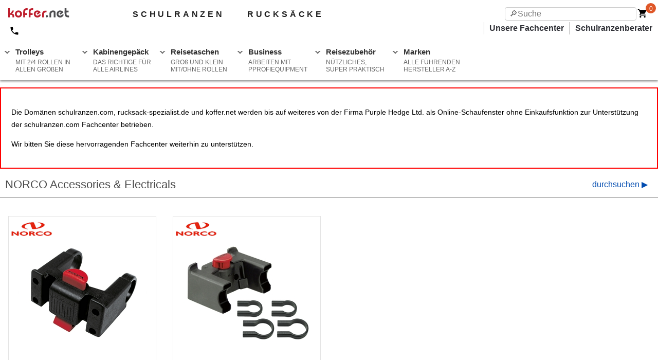

--- FILE ---
content_type: text/html; charset=utf-8
request_url: https://www.koffer.net/norco/accessories-und-electricals
body_size: 13071
content:

<!doctype html>
<html ⚡ lang="de">

<head>
	<meta charset="UTF-8">
	<meta name="viewport" content="width=device-width,minimum-scale=1,initial-scale=1">
	<meta name="description" content="Reisegepäck von NORCO." />
	<meta name="google-site-verification" content="a9b4SaDEpAAkKgiAFawDQOUCHJLmD2cYmEm8KM8b_Ps" />
	<meta name="theme-color" content="#df6127" />
	<link rel="preconnect dns-prefetch" href="https://cdn.ampproject.org">
	<link rel="preconnect dns-prefetch" href="https://betzstatic.com" crossorigin>
	<link rel="preconnect dns-prefetch" href="https://www.google-analytics.com">
	<link rel="preconnect dns-prefetch" href="https://www.google.com">
	<link rel="preconnect dns-prefetch" href="https://stats.g.doubleclick.net">
	<link rel="preconnect dns-prefetch" href="https://www.google.de">
	<link rel="preload" as="script" href="https://cdn.ampproject.org/v0.js">
	<link rel="preload" as="image" href="https://betzstatic.com/images/logos/koffer.svg">
	

	<script async src="https://cdn.ampproject.org/v0.js"></script>
	<script async custom-element="amp-form" src="https://cdn.ampproject.org/v0/amp-form-0.1.js"></script>
	<script async custom-element="amp-analytics" src="https://cdn.ampproject.org/v0/amp-analytics-0.1.js"></script>
	<script async custom-element="amp-install-serviceworker" src="https://cdn.ampproject.org/v0/amp-install-serviceworker-0.1.js"></script>
	<script async custom-element="amp-social-share" src="https://cdn.ampproject.org/v0/amp-social-share-0.1.js"></script>
	<script async custom-element="amp-accordion" src="https://cdn.ampproject.org/v0/amp-accordion-0.1.js"></script>
	<script async custom-element="amp-fx-collection" src="https://cdn.ampproject.org/v0/amp-fx-collection-0.1.js"></script>
	<script async custom-element="amp-lightbox" src="https://cdn.ampproject.org/v0/amp-lightbox-0.1.js"></script>
	<script async custom-element="amp-bind" src="https://cdn.ampproject.org/v0/amp-bind-0.1.js"></script>

	<link rel="shortcut icon" sizes="32x32" href="/images/shop-icon-32.png">
	<link rel="manifest" href="/manifest.json">
	<link rel="apple-touch-icon" href="images/ios-icon.png">
	<link rel="canonical" href="https://www.koffer.net/norco/accessories-und-electricals" />

	<title>NORCO Accessories &amp; Electricals | www.koffer.net</title>

	<style amp-boilerplate>body{-webkit-animation:-amp-start 8s steps(1,end) 0s 1 normal both;-moz-animation:-amp-start 8s steps(1,end) 0s 1 normal both;-ms-animation:-amp-start 8s steps(1,end) 0s 1 normal both;animation:-amp-start 8s steps(1,end) 0s 1 normal both}@-webkit-keyframes -amp-start{from{visibility:hidden}to{visibility:visible}}@-moz-keyframes -amp-start{from{visibility:hidden}to{visibility:visible}}@-ms-keyframes -amp-start{from{visibility:hidden}to{visibility:visible}}@-o-keyframes -amp-start{from{visibility:hidden}to{visibility:visible}}@keyframes -amp-start{from{visibility:hidden}to{visibility:visible}}</style><noscript><style amp-boilerplate>body{-webkit-animation:none;-moz-animation:none;-ms-animation:none;animation:none}</style></noscript>
	<style amp-custom>
		html{font-family:sans-serif;line-height:1.15;-ms-text-size-adjust:100%;-webkit-text-size-adjust:100%}body{margin:0}article,aside,footer,header,nav,section{display:block}h1{font-size:2em;margin:.67em 0}figcaption,figure,main{display:block}figure{margin:1em 40px}hr{box-sizing:content-box;height:0;overflow:visible}pre{font-family:monospace,monospace;font-size:1em}a{background-color:transparent;-webkit-text-decoration-skip:objects}a:active,a:hover{outline-width:0}abbr[title]{border-bottom:0;text-decoration:underline;text-decoration:underline dotted}b,strong{font-weight:inherit}b,strong{font-weight:bolder}code,kbd,samp{font-family:monospace,monospace;font-size:1em}dfn{font-style:italic}mark{background-color:#ff0;color:#000}small{font-size:80%}sub,sup{font-size:75%;line-height:0;position:relative;vertical-align:baseline}sub{bottom:-0.25em}sup{top:-0.5em}audio,video{display:inline-block}audio:not([controls]){display:none;height:0}img{border-style:none}svg:not(:root){overflow:hidden}button,input,optgroup,select,textarea{font-family:sans-serif;font-size:100%;line-height:1.15;margin:0}button,input{overflow:visible}button,select{text-transform:none}button,html [type="button"],[type="reset"],[type="submit"]{-webkit-appearance:button}button::-moz-focus-inner,[type="button"]::-moz-focus-inner,[type="reset"]::-moz-focus-inner,[type="submit"]::-moz-focus-inner{border-style:none;padding:0}button:-moz-focusring,[type="button"]:-moz-focusring,[type="reset"]:-moz-focusring,[type="submit"]:-moz-focusring{outline:1px dotted ButtonText}fieldset{border:1px solid #c0c0c0;margin:0 2px;padding:.35em .625em .75em}legend{box-sizing:border-box;color:inherit;display:table;max-width:100%;padding:0;white-space:normal}progress{display:inline-block;vertical-align:baseline}textarea{overflow:auto}[type="checkbox"],[type="radio"]{box-sizing:border-box;padding:0}[type="number"]::-webkit-inner-spin-button,[type="number"]::-webkit-outer-spin-button{height:auto}[type="search"]{-webkit-appearance:textfield;outline-offset:-2px}[type="search"]::-webkit-search-cancel-button,[type="search"]::-webkit-search-decoration{-webkit-appearance:none}::-webkit-file-upload-button{-webkit-appearance:button;font:inherit}details,menu{display:block}summary{display:list-item}canvas{display:inline-block}template{display:none}[hidden]{display:none}.h1{font-size:3rem}.h2{font-size:2rem}.h3{font-size:1.5rem}.h4{font-size:1.125rem}.h5{font-size:.875rem}.h6{font-size:.75rem}.font-family-inherit{font-family:inherit}.font-size-inherit{font-size:inherit}.text-decoration-none{text-decoration:none}.bold{font-weight:bold;font-weight:bold}.regular{font-weight:normal}.italic{font-style:italic}.caps{text-transform:uppercase;letter-spacing:.2em}.left-align{text-align:left}.center{text-align:center}.right-align{text-align:right}.justify{text-align:justify}.nowrap{white-space:nowrap}.break-word{word-wrap:break-word}.line-height-1{line-height:1rem}.line-height-2{line-height:1.125rem}.line-height-3{line-height:1.5rem}.line-height-4{line-height:2rem}.pcy{-webkit-user-select:none;-khtml-user-select:none;-moz-user-select:none;user-select:none}.list-style-none{list-style:none}.underline{text-decoration:underline}.truncate{max-width:100%;overflow:hidden;text-overflow:ellipsis;white-space:nowrap}.list-reset{list-style:none;padding-left:0}.inline{display:inline}.block{display:block}.inline-block{display:inline-block}.table{display:table}.table-cell{display:table-cell}.overflow-hidden{overflow:hidden}.overflow-scroll{overflow:scroll}.overflow-auto{overflow:auto}.clearfix:before,.clearfix:after{content:" ";display:table}.clearfix:after{clear:both}.left{float:left}.right{float:right}.fit{max-width:100%}.max-width-1{max-width:24rem}.max-width-2{max-width:32rem}.max-width-3{max-width:48rem}.max-width-4{max-width:64rem}.border-box{box-sizing:border-box}.align-baseline{vertical-align:baseline}.align-top{vertical-align:top}.align-middle{vertical-align:middle}.align-bottom{vertical-align:bottom}.m0{margin:0}.mt0{margin-top:0}.mr0{margin-right:0}.mb0{margin-bottom:0}.ml0{margin-left:0}.mx0{margin-left:0;margin-right:0}.my0{margin-top:0;margin-bottom:0}.m05{margin:.5rem}.mt05{margin-top:.5rem}.mr05{margin-right:.5}.mb05{margin-bottom:.5rem}.ml05{margin-left:.5rem}.mx05{margin-left:.5rem;margin-right:.5rem}.my05{margin-top:.5rem;margin-bottom:.5rem}.m1{margin:1rem}.mt1{margin-top:1rem}.mr1{margin-right:1rem}.mb1{margin-bottom:1rem}.ml1{margin-left:1rem}.mx1{margin-left:1rem;margin-right:1rem}.my1{margin-top:1rem;margin-bottom:1rem}.m2{margin:1.5rem}.mt2{margin-top:1.5rem}.mr2{margin-right:1.5rem}.mb2{margin-bottom:1.5rem}.ml2{margin-left:1.5rem}.mx2{margin-left:1.5rem;margin-right:1.5rem}.my2{margin-top:1.5rem;margin-bottom:1.5rem}.m3{margin:2rem}.mt3{margin-top:2rem}.mr3{margin-right:2rem}.mb3{margin-bottom:2rem}.ml3{margin-left:2rem}.mx3{margin-left:2rem;margin-right:2rem}.my3{margin-top:2rem;margin-bottom:2rem}.m4{margin:2.5rem}.mt4{margin-top:2.5rem}.mr4{margin-right:2.5rem}.mb4{margin-bottom:2.5rem}.ml4{margin-left:2.5rem}.mx4{margin-left:2.5rem;margin-right:2.5rem}.my4{margin-top:2.5rem;margin-bottom:2.5rem}.mxn1{margin-left:-1rem;margin-right:-1rem}.mxn2{margin-left:-1.5rem;margin-right:-1.5rem}.mxn3{margin-left:-2rem;margin-right:-2rem}.mxn4{margin-left:-2.5rem;margin-right:-2.5rem}.m-auto{margin:auto}.mt-auto{margin-top:auto}.mr-auto{margin-right:auto}.mb-auto{margin-bottom:auto}.ml-auto{margin-left:auto}.mx-auto{margin-left:auto;margin-right:auto}.my-auto{margin-top:auto;margin-bottom:auto}.p0{padding:0}.pt0{padding-top:0}.pr0{padding-right:0}.pb0{padding-bottom:0}.pl0{padding-left:0}.px0{padding-left:0;padding-right:0}.py0{padding-top:0;padding-bottom:0}.p05{padding:.5rem}.pt05{padding-top:.5rem}.pr05{padding-right:.5rem}.pb05{padding-bottom:.5rem}.pl05{padding-left:.5rem}.py05{padding-top:.5rem;padding-bottom:.5rem}.px05{padding-left:.5rem;padding-right:.5rem}.p1{padding:1rem}.pt1{padding-top:1rem}.pr1{padding-right:1rem}.pb1{padding-bottom:1rem}.pl1{padding-left:1rem}.py1{padding-top:1rem;padding-bottom:1rem}.px1{padding-left:1rem;padding-right:1rem}.p2{padding:1.5rem}.pt2{padding-top:1.5rem}.pr2{padding-right:1.5rem}.pb2{padding-bottom:1.5rem}.pl2{padding-left:1.5rem}.py2{padding-top:1.5rem;padding-bottom:1.5rem}.px2{padding-left:1.5rem;padding-right:1.5rem}.p3{padding:2rem}.pt3{padding-top:2rem}.pr3{padding-right:2rem}.pb3{padding-bottom:2rem}.pl3{padding-left:2rem}.py3{padding-top:2rem;padding-bottom:2rem}.px3{padding-left:2rem;padding-right:2rem}.p4{padding:2.5rem}.pt4{padding-top:2.5rem}.pr4{padding-right:2.5rem}.pb4{padding-bottom:2.5rem}.pl4{padding-left:2.5rem}.py4{padding-top:2.5rem;padding-bottom:2.5rem}.px4{padding-left:2.5rem;padding-right:2.5rem}.columns li{text-align:left}.col{float:left;box-sizing:border-box}.col-right{float:right;box-sizing:border-box}.col-1{width:8.33333%}.col-2{width:16.66667%}.col-3{width:25%}.col-4{width:33.33333%}.col-5{width:41.66667%}.col-6{width:50%}.col-7{width:58.33333%}.col-8{width:66.66667%}.col-9{width:75%}.col-10{width:83.33333%}.col-11{width:91.66667%}.col-12{width:100%}@media(min-width:40.06rem){.columns{column-count:1;-webkit-column-count:1;-moz-column-count:1}.sm-col{float:left;box-sizing:border-box}.sm-col-right{float:right;box-sizing:border-box}.sm-col-1{width:8.33333%}.sm-col-2{width:16.66667%}.sm-col-3{width:25%}.sm-col-4{width:33.33333%}.sm-col-5{width:41.66667%}.sm-col-6{width:50%}.sm-col-7{width:58.33333%}.sm-col-8{width:66.66667%}.sm-col-9{width:75%}.sm-col-10{width:83.33333%}.sm-col-11{width:91.66667%}.sm-col-12{width:100%}}@media(min-width:52.06rem){.columns{column-count:2;-webkit-column-count:2;-moz-column-count:2}.md-col{float:left;box-sizing:border-box}.md-col-right{float:right;box-sizing:border-box}.md-col-1{width:8.33333%}.md-col-2{width:16.66667%}.md-col-3{width:25%}.md-col-4{width:33.33333%}.md-col-5{width:41.66667%}.md-col-6{width:50%}.md-col-7{width:58.33333%}.md-col-8{width:66.66667%}.md-col-9{width:75%}.md-col-10{width:83.33333%}.md-col-11{width:91.66667%}.md-col-12{width:100%}}@media(min-width:64.06rem){.columns{column-count:3;-webkit-column-count:3;-moz-column-count:3}.lg-col{float:left;box-sizing:border-box}.lg-col-right{float:right;box-sizing:border-box}.lg-col-1{width:8.33333%}.lg-col-2{width:16.66667%}.lg-col-3{width:25%}.lg-col-4{width:33.33333%}.lg-col-5{width:41.66667%}.lg-col-6{width:50%}.lg-col-7{width:58.33333%}.lg-col-8{width:66.66667%}.lg-col-9{width:75%}.lg-col-10{width:83.33333%}.lg-col-11{width:91.66667%}.lg-col-12{width:100%}}.flex{display:-ms-flexbox;display:flex}@media(min-width:40.06rem){.sm-flex{display:-ms-flexbox;display:flex}}@media(min-width:52.06rem){.md-flex{display:-ms-flexbox;display:flex}}@media(min-width:64.06rem){.lg-flex{display:-ms-flexbox;display:flex}}.flex-column{-ms-flex-direction:column;flex-direction:column}.flex-wrap{-ms-flex-wrap:wrap;flex-wrap:wrap}.flex-last{-webkit-box-ordinal-group:100000;-webkit-order:99999;-ms-flex-order:99999;order:99999}.items-start{-ms-flex-align:start;align-items:flex-start}.items-end{-ms-flex-align:end;align-items:flex-end}.items-center{-ms-flex-align:center;align-items:center}.items-baseline{-ms-flex-align:baseline;align-items:baseline}.items-stretch{-ms-flex-align:stretch;align-items:stretch}.self-start{-ms-flex-item-align:start;align-self:flex-start}.self-end{-ms-flex-item-align:end;align-self:flex-end}.self-center{-ms-flex-item-align:center;-ms-grid-row-align:center;align-self:center}.self-baseline{-ms-flex-item-align:baseline;align-self:baseline}.self-stretch{-ms-flex-item-align:stretch;-ms-grid-row-align:stretch;align-self:stretch}.justify-start{-ms-flex-pack:start;justify-content:flex-start}.justify-end{-ms-flex-pack:end;justify-content:flex-end}.justify-center{-ms-flex-pack:center;justify-content:center}.justify-between{-ms-flex-pack:justify;justify-content:space-between}.justify-around{-ms-flex-pack:distribute;justify-content:space-around}.justify-evenly{-ms-flex-pack:space-evenly;justify-content:space-evenly}.content-start{-ms-flex-line-pack:start;align-content:flex-start}.content-end{-ms-flex-line-pack:end;align-content:flex-end}.content-center{-ms-flex-line-pack:center;align-content:center}.content-between{-ms-flex-line-pack:justify;align-content:space-between}.content-around{-ms-flex-line-pack:distribute;align-content:space-around}.content-stretch{-ms-flex-line-pack:stretch;align-content:stretch}.flex-auto{-ms-flex:1 1 auto;flex:1 1 auto;min-width:0;min-height:0}.flex-none{-ms-flex:none;flex:none}.order-0{-ms-flex-order:0;order:0}.order-1{-ms-flex-order:1;order:1}.order-2{-ms-flex-order:2;order:2}.order-3{-ms-flex-order:3;order:3}.order-last{-ms-flex-order:99999;order:99999}.relative{position:relative}.absolute{position:absolute}.fixed{position:fixed}.top-0{top:0}.right-0{right:0}.bottom-0{bottom:0}.left-0{left:0}.z1{z-index:1}.z2{z-index:2}.z3{z-index:3}.z4{z-index:4}.border{border-style:solid;border-width:1px;border-color:#e4e4e4}.border-top{border-top-style:solid;border-top-width:1px}.border-right{border-right-style:solid;border-right-width:1px}.border-bottom{border-bottom-style:solid;border-bottom-width:1px}.border-left{border-left-style:solid;border-left-width:1px}.border-none{border:0}.rounded{border-radius:3px}.circle{border-radius:50%}.rounded-top{border-radius:3px 3px 0 0}.rounded-right{border-radius:0 3px 3px 0}.rounded-bottom{border-radius:0 0 3px 3px}.rounded-left{border-radius:3px 0 0 3px}.not-rounded{border-radius:0}.hide{position:absolute;height:1px;width:1px;overflow:hidden;clip:rect(1px,1px,1px,1px)}@media(max-width:40rem){.xs-hide{display:none}}@media(min-width:40.06rem) and (max-width:52rem){.sm-hide{display:none}}@media(min-width:52.06rem) and (max-width:64rem){.md-hide{display:none}}@media(min-width:64.06rem){.lg-hide{display:none}}.btn{font-family:inherit;font-size:.875rem;font-weight:700;font-weight:500;cursor:pointer;display:inline-block;line-height:1.125rem;padding:.5rem 1rem;margin:0;height:auto;border:1px solid transparent;vertical-align:middle;-webkit-appearance:none;color:inherit;background-color:transparent}.btn,.btn:hover{text-decoration:none}.btn:focus{outline:0;border-color:rgba(0,0,0,.125);box-shadow:0 0 0 3px rgba(0,0,0,.25)}::-moz-focus-inner{border:0;padding:0}.btn-primary{color:#fff;background-color:#0074d9;border-radius:3px}.btn-primary:hover{box-shadow:inset 0 0 0 20rem rgba(0,0,0,.0625);color:white}.btn-primary:active{box-shadow:inset 0 0 0 20rem rgba(0,0,0,.125),inset 0 3px 4px 0 rgba(0,0,0,.25),0 0 1px rgba(0,0,0,.125)}.display-none{display:none}.ampstart-title-lg{font-size:3rem;line-height:3.5rem;letter-spacing:.06rem}.ampstart-title-md{font-size:2rem;line-height:2.5rem;letter-spacing:.06rem}.ampstart-title-sm{font-size:1.5rem;line-height:2rem;letter-spacing:.06rem}.ampstart-subtitle,body{line-height:1.5rem;letter-spacing:normal}.ampstart-subtitle{color:#003f93;font-size:1rem}.ampstart-byline,.ampstart-caption,.ampstart-hint,.ampstart-label{font-size:.875rem;color:#4f4f4f;line-height:1.125rem;letter-spacing:.06rem}.ampstart-label{text-transform:uppercase}.ampstart-footer,.ampstart-small-text{font-size:.75rem;line-height:1rem;letter-spacing:.06rem}.ampstart-label,.ampstart-byline,.ampstart-caption,.ampstart-hint{font-size:.875rem;color:#4f4f4f;line-height:1.125rem;letter-spacing:.06rem}.ampstart-label{text-transform:uppercase}.ampstart-footer,.ampstart-small-text{font-size:.75rem;line-height:1rem;letter-spacing:.06rem}.ampstart-dropcap:first-letter {color:#fff;font-size:3rem;font-weight:700;float:left;overflow:hidden;line-height:3rem;margin-left:0;margin-right:.5rem}#content,#navigation,#alert{clear:both;height:auto;width:100%;max-width:1440px;clear:both;color:#4a4a4a;line-height:1.5rem;font-family:-apple-system,BlinkMacSystemFont,Segoe UI,Roboto,Oxygen,Ubuntu,Cantarell,Fira Sans,Droid Sans,Helvetica Neue,Arial,sans-serif}#navigation,#alert,#footer{margin:0 auto 2rem auto}.half{width:50%;float:left}.full{width:100%}.alert p{position:relative;padding:.75rem 1.25rem;margin-bottom:1rem;border:1px solid transparent;border-radius:.25rem}.alert-danger{color:#721c24;background-color:#f8d7da;border-color:#f5c6cb}.alert-warning{color:#856404;background-color:#fff3cd;border-color:#ffeeba}.alert-success{color:#155724;background-color:#d4edda;border-color:#c3e6cb}.alert-info{color:#004085;background-color:#cce5ff;border-color:#b8daff}.txt-success{color:#1c8635;font-weight:bold}a{color:#2f3036;text-decoration:none;font-weight:600;cursor:pointer}a:hover{color:orange;text-decoration:underline}.headline{line-height:1.4rem;padding:0 10px 10px;border-bottom:1px solid;margin:20px 0 20px 0}h1{font-size:1.4rem;font-weight:200}h2{font-size:1.2rem;font-weight:300;clear:both}h3{font-size:1.1rem}.h1{font-size:1.4rem;font-weight:200}.h2{font-size:1.2rem;font-weight:300}#nav{overflow:hidden;top:0;position:fixed;width:100%;max-width:1440px;z-index:500}.nav{padding-top:16px;background-color:white;background-color:white}.nav,.dropshadow{box-shadow:0 2px 4px 0 #8c8c8c}.nav ul{list-style-type:none;margin:0;padding:0}.nav li{display:inline-block;margin-right:1px;background-color:white}.nav li a{display:block;font-family:"Helvetica Neue",Helvetica,Arial,sans-serif;color:#2f3036;background:#fff;text-decoration:none}.nav li:hover a{background:#f3f3f3}.nav li:hover ul a{background:#f3f3f3;color:#2f3036;height:40px;line-height:40px}.nav li:hover ul a:hover{background:#2f3036;color:#fff}.nav li div{display:none}.nav ul li a:hover+.dropdown,.dropdown:hover{display:block}.nav>ul>li.caret:before{position:relative;top:10px;left:10px;content:"";height:4px;width:4px;border:2px solid #666;border-color:transparent #666 #666 transparent;float:left;margin:0;z-index:100;transform:rotate(45deg);-webkit-transform:rotate(45deg);-ms-transform:rotate(45deg)}.nav ul li label span{display:block;font:normal 12px arial,sans-serif;color:#666;margin:6px 0 0 0}.nav .show-menu{font:normal 22px/22px arial;text-decoration:none;float:left;margin:0 10px 14px 10px;display:none}.nav input[type=checkbox]{display:none}.nav input[type=checkbox]:checked ~ #menu{display:block}.nav input::-webkit-search-decoration,.nav input::-webkit-search-cancel-button{display:none}.nav input[type=search],.nav input[type=text]{position:absolute;top:14px;right:42px;background:white;padding:0 8px;width:20vw;height:26px;font-family:inherit;font-size:100%;-moz-box-sizing:border-box;-webkit-box-sizing:border-box;box-sizing:border-box;-webkit-appearance:none;border:solid 1px #ccc;-moz-border-radius:4px;-webkit-border-radius:4px;border-radius:4px;-webkit-transition:all .9s;-moz-transition:all .9s;transition:all .9s ease}.nav input[type=search]:focus,.nav input[type=text]:focus{box-sizing:border-box;width:80vw;max-width:700px;background-color:#eee;border-color:#ccc;outline:0}.nav input:-moz-placeholder,.nav input::-webkit-input-placeholder{color:#999}.nav input:focus+#logo{visibility:hidden;opacity:0;transition:visibility 0s .7s,opacity .7s ease}.nav input+#logo{visibility:visible;opacity:1;transition:opacity 1.5s ease}@media(min-width:600px){.input[type=search]{width:100px}.input[type=search]:focus{width:600px}}.cart-btn-container{position:relative;width:36px;vertical-align:middle;margin-right:4px;float:right}.cart-badge{position:absolute;top:-10px;right:0;width:15px;height:18px;background-color:#df5728;border-radius:50%;color:white;font-size:12px;font-weight:500;padding:2px 0 0 5px}.cart-badge span{left:7px;position:absolute;top:-1px}.subhead{font-size:1rem;height:30px;clear:both;padding-left:16px}.subhead ul{display:block;float:right;list-style:none outside none}.subhead li{float:left;display:inline;text-align:right;border-left:solid 1px grey;padding:0 10px}.home{float:left}.tel{float:left;padding:0 16px;font-weight:bold}.tel,.top-nav{margin-right:20px;display:inline;font-weight:600}.tel svg,.top-nav svg{display:inline-block;vertical-align:middle;padding-right:4px}.xsite{font-size:16px;font-weight:600;letter-spacing:.3em;color:#202020;text-decoration:none;pointer-events:auto;margin-left:40px}.search{float:right}.cartlink{padding:16px;font-size:16px;border:1px solid #6c2715;background-color:darkorange;color:white;display:block;font-size:18px;line-height:24px;font-weight:500;text-align:center;text-decoration:none;text-transform:uppercase;outline:0}.cartlink:hover{background-color:#df6127;color:white;text-decoration:none}@media screen and (max-width :760px){#content{margin:60px auto 2rem auto}.nav ul{position:static;display:none}.dropdown{display:block;max-height:55vh;overflow:auto}.nav ul li,li a{width:100%}.nav .show-menu{display:block}.nav ul li label span{display:inline;margin-left:10px}.nav li{border-top:1px solid #333;text-align:left}.nav li a{margin-left:20px;padding:7px}.footer ul{line-height:2rem}.subhead{display:none}.xsite{display:none}.non_mob{display:none}.social-share{text-align:center}.large-half{width:80%;margin:20px auto 0 auto}.offer{font-size:1rem}.cartlink{display:block;position:fixed;left:0;bottom:0;z-index:700;margin:0;width:100%;width:100%}}@media screen and (min-width :761px){.home{padding-left:16px}.tel,.top-nav{padding:4px 2px}#content{margin:170px auto 2rem auto}#menu{margin:12px 0 0 0}.nav{height:140px;margin-bottom:5px}.nav>ul>li{float:left;max-width:146px;margin:0 5px 0 0}.nav li.so{display:none}.dropdown{min-width:246px;width:fit-content;border-bottom:1px solid #ccc;background-color:#f3f3f3}.x4{margin-left:-246px;width:738px;column-count:4}.x3{margin-left:-246px;width:738px;column-count:3}.dropdown a{font-size:.8rem;padding:.2rem .4rem .2rem .8rem;border-top:1px solid #ccc}.caret label{display:block;font:bold 15px/15px arial,sans-serif;color:#333;padding:8px 0 2px 30px;cursor:pointer;position:relative;height:55px;border-radius:4px 4px 0 0}.mob_only{display:none}.large-half{width:50%;float:left}.instant{font-size:1vw}.special{font-size:1vw}p.social-share{float:right;margin:-3vw 2vw 0 0}.cartlink{border-radius:4px}}#footer{max-width:1440px;clear:both;margin:0 auto}.footer{background-color:white;border-top:1px solid #ccc;width:100%;max-width:1440px;z-index:500}.footer ul{list-style-type:none;margin:0;padding:0}@media screen and (max-width :361px),screen and (max-width:760px){.footer{position:fixed;overflow:hidden;bottom:0}}@media screen and (max-width :361px){.nav input[type=search],.nav input[type=text]{width:5vh;padding:0 2px}}.banner,.banner2{width:100%;height:32px;height: auto; text-align: center;}.banner{background-color:#6e6e6e}.banner2{background-color:#987841}.offer{max-width:1440px;margin:0 auto}.offer li,.offer span{display:inline;list-style-type:none;line-height:32px;padding:0 8%;text-align:center;color:white;font-weight:500}.offer a{color:white}.offer svg,.subhead svg{vertical-align:middle}.p1{padding:1rem}.brand .btn{-webkit-box-shadow:0 2px 2px 0 rgba(0,0,0,0.14),0 1px 5px 0 rgba(0,0,0,0.12),0 3px 1px -2px;-moz-box-shadow:0 2px 2px 0 rgba(0,0,0,0.14),0 1px 5px 0 rgba(0,0,0,0.12),0 3px 1px -2px;box-shadow:0 2px 2px 0 rgba(0,0,0,0.14),0 1px 5px 0 rgba(0,0,0,0.12),0 3px 1px -2px;background:transparent;width:230px;padding:.8em .5em;text-decoration:none;font-family:'Roboto','Noto',sans-serif;font-size:.8rem;color:#333;-webkit-font-smoothing:antialiased;text-transform:uppercase}.brand .btn:hover{background:#e6e6e6;text-decoration:none}.discount_10,.discount_15,.discount_20,.discount_25,.discount_30,.discount_35,.discount_40,.discount_45,.discount_50,.discount_over5,.discount_over10,.discount_over15,.discount_upto10,.discount_upto15,.discount_upto20,.discount_upto25,.discount_upto30,.discount_upto35,.discount_upto40,.discount_upto45,.discount_upto50,.discount_upto55,.discount_upto60,.discount_upto65,.discount_upto70,.discount_over20,.discount_over25,.discount_over30,.discount_over35,.discount_over40,.discount_over45,.discount_over50,.discount_over55,.discount_over60,.discount_over65,.discount_over70{background-image:url("https://betzstatic.com/i/2013/discount.png");background-repeat:repeat;display:inline-block;width:95px;height:89px}.discount_10{background-position:1140px 0}.discount_15{background-position:1045px 0}.discount_20{background-position:950px 0}.discount_25{background-position:855px 0}.discount_30{background-position:760px 0}.discount_35{background-position:665px 0}.discount_40{background-position:570px 0}.discount_45{background-position:475px 0}.discount_50{background-position:380px 0}.discount_over10{background-position:285px 0}.discount_over15{background-position:190px 0}.discount_over5{background-position:95px 0}.discount_over20{background-position:1140px 90px}.discount_over25{background-position:1045px 90px}.discount_over30{background-position:950px 90px}.discount_over35{background-position:855px 90px}.discount_over40{background-position:760px 90px}.discount_over45{background-position:665px 90px}.discount_over50{background-position:570px 90px}.discount_over55{background-position:475px 90px}.discount_over60{background-position:380px 90px}.discount_over65{background-position:285px 90px}.discount_over70{background-position:190px 90px}.discount_upto15{background-position:95px 90px}.discount_upto20{background-position:1140px 179px}.discount_upto25{background-position:1045px 179px}.discount_upto30{background-position:950px 179px}.discount_upto35{background-position:855px 179px}.discount_upto40{background-position:760px 179px}.discount_upto45{background-position:665px 179px}.discount_upto50{background-position:570px 179px}.discount_upto55{background-position:475px 179px}.discount_upto60{background-position:380px 179px}.discount_upto65{background-position:285px 179px}.discount_upto70{background-position:190px 179px}.discount_upto10{background-position:95px 179px}.discount,.set-discount{background-color:red;color:white}.set-discount{padding:.3rem}.product{display:block;height:400px;border:1px solid #e4e4e4;position:relative;margin-bottom:20px}.product:hover{background-color:rgba(255,255,255,0.9);display:block}.exclusive,.brand_logo{position:absolute;top:0;z-index:2}.exclusive{right:0}.brand_logo{top:5px;left:5px;width:80px;height:40px}.product .close{border:0;float:right;margin:5px 5px 0 0}.p-main{width:100%;position:absolute}.p-choice{width:90%;margin:0 auto}.p-data{padding:0 20px;font-size:1rem;height:60px;overflow:ellipsis}.p-title{float:left;text-align:left; font-size:10px}.p-title .top{font-size:12px;font-weight:bold;text-transform:uppercase}.p-price{float:right}.p-thumb{width:50px;height:50px;float:left;margin:0 0 6px 6px}.p-patterns{display:block;text-align:center;display:none;z-index:4;-webkit-box-shadow:0 1px 4px 0 rgba(0,0,0,0.4);-moz-box-shadow:0 1px 4px 0 rgba(0,0,0,0.4);box-shadow:0 1px 4px 0 rgba(0,0,0,0.4);min-height:400px;width:100%;position:absolute;background-color:rgba(255,255,255,0.9);display:block}.p-actions{width:100%;clear:both}.p-img{max-width:250px;margin:24px auto 0}.p-actions .half{font-size:12px;width:44%;float:right}.p-actions .button{background-color:#eee;color:#202020;text-align:center;border-radius:5px;height:50px;font-size:1rem;padding:.1rem;margin:0 3%}.p-actions .button:hover{background-color:#dadada;text-decoration:none}.p-patterns .button{margin:3% 3%}.toggle{float:right;font-size:1rem;color:#024cb0;margin-right:10px}.b-nav{z-index:10;border:0;background-color:white}.hide{visibility:hidden}.b-nav li{list-style:none}@media(max-width:712px){.b-nav h3,ul,.overview{text-align:center}.b-nav .link{width:80%;border:solid 1px #757575;padding:3px;text-align:center;margin:5px auto}.b-nav .link{flex:1}}@media(min-width:712px){.b-nav .headline{border:0;margin-bottom:0}.b-nav{border-bottom:1px solid #757575;margin-bottom:20px}.b-nav .cont .column,.b-nav .head .column{padding-left:10px}.b-nav .two_columns{column-count:2;-webkit-column-count:2;-moz-column-count:2;padding-bottom:10px}.b-nav .border-right{border-right:1px solid #757575}.b-nav .right{padding-left:20px}.b-nav a{font-weight:normal;line-height:16px}}.timer{height:80px}.old{color:grey;text-decoration:line-through}.delay{border:1px solid orange;padding:8px;background:#fff7f7;border-radius:3px;font-size:1rem}.instant{border:1px solid #2ecc71;padding:8px;background:#f7fff7;border-radius:3px}.special{border:1px solid red;padding:8px;background:#fff7f7;border-radius:3px}.advance,.out_of_stock{border:1px solid red;padding:8px;background:#fff7f7;border-radius:3px;font-size:1rem}.explainer{color:grey;font-size:.7rem;line-height:.9rem}.incentive-g{background-color:#43a047;color:white}.incentive-o{background-color:orange;color:white}.pd-choice a{background-color:#fafafa;color:#024cb0;width:46%;margin:0 2%;text-align:center;text-transform:uppercase;float:left;font-weight:400;padding:.7em 0;border-radius:3px;box-shadow:0 2px 2px 0 rgba(0,0,0,0.14),0 1px 5px 0 rgba(0,0,0,0.12),0 3px 1px -2px rgba(0,0,0,0.2)}.pd-choice a:hover{background-color:#024cb0;color:white;text-decoration:none}.did-you-notice{background:#eee;padding:10px;border-radius:4px;margin:10px 0}.highlights{counter-reset:my-counter;margin-bottom:10px}.highlights ul{padding:0;margin:0;font-size:.9rem;list-style:none}.highlights li:before{content:counter(my-counter);counter-increment:my-counter;color:white;background-color:#ec772e;margin:3px 10px 5px 0;font-size:.8rem;font-weight:normal;float:left;padding:2px 10px;border-radius:5px}.event_date{font-size:1rem;font-weight:bold;color:red}.event_time{font-size:.8rem;font-weight:bold}.event_address{margin-bottom:10px;height:60px}.event_article,.event_meta,.event_address{display:block;padding:5px}.event_article,.event_address{min-height:80px;overflow:hidden}.event p{margin:0;padding:5px 0}.social{position:absolute;visibility:hidden;width:190px;float:right;position:relative;margin-top:-42px}.share{float:right;position:relative;margin-top:-42px}.share-icon{display:inline-block;width:48px;height:48px;line-height:48px;text-align:center;border-radius:50%;background-color:#fff;transition:all .3s ease;outline:0;box-shadow:0 2px 4px rgba(0,0,0,0.12),0 2px 4px rgba(0,0,0,0.24)}.share-icon:hover,.share-icon:focus{box-shadow:0 3px 6px rgba(0,0,0,0.12),0 3px 6px rgba(0,0,0,0.24);-webkit-transform:scale(1.2);-moz-transform:scale(1.2);-ms-transform:scale(1.2);-o-transform:scale(1.2);transform:scale(1.2)}.facebook,.twitter,.googleplus{color:#fff;padding:10px 5px 0}.googleplus{background-color:#d3492c}.twitter{background-color:#00abe3}.facebook{background-color:#3b5998}.social-module:hover>.social{visibility:visible;transition:all 1s ease}.choice{background-color:#4a4a4a;color:white;text-align:center;border:0;padding:8px;width:100%}.content{background-color:white;color:#4a4a4a; overflow:auto;}.ampstart-input{max-width:100%;width:300px;min-width:100px;font-size:1rem;line-height:1.5rem}.ampstart-input [disabled],.ampstart-input [disabled]+label{opacity:.5}.ampstart-input [disabled]:focus{outline:0}.ampstart-input>input,.ampstart-input>select,.ampstart-input>textarea{width:100%;margin-top:1rem;line-height:1.5rem;border:0;border-radius:0;border-bottom:1px solid #4a4a4a;background:0;color:#4a4a4a;outline:0}.ampstart-input>label{color:#003f93;pointer-events:none;text-align:left;font-size:.875rem;line-height:1rem;opacity:0;-webkit-animation:.2s;animation:.2s;-webkit-animation-timing-function:cubic-bezier(.4,0,.2,1);animation-timing-function:cubic-bezier(.4,0,.2,1);-webkit-animation-fill-mode:forwards;animation-fill-mode:forwards}.ampstart-input>input:focus,.ampstart-input>select:focus,.ampstart-input>textarea:focus{outline:0}.ampstart-input>input:focus::-webkit-input-placeholder,.ampstart-input>select:focus::-webkit-input-placeholder,.ampstart-input>textarea:focus::-webkit-input-placeholder{color:transparent}.ampstart-input>input:focus::-moz-placeholder,.ampstart-input>select:focus::-moz-placeholder,.ampstart-input>textarea:focus::-moz-placeholder{color:transparent}.ampstart-input>input:focus:-ms-input-placeholder,.ampstart-input>select:focus:-ms-input-placeholder,.ampstart-input>textarea:focus:-ms-input-placeholder{color:transparent}.ampstart-input>input:focus::placeholder,.ampstart-input>select:focus::placeholder,.ampstart-input>textarea:focus::placeholder{color:transparent}.ampstart-input>input:not(:placeholder-shown):not([disabled])+label,.ampstart-input>select:not(:placeholder-shown):not([disabled])+label,.ampstart-input>textarea:not(:placeholder-shown):not([disabled])+label{opacity:1}.ampstart-input>input:focus+label,.ampstart-input>select:focus+label,.ampstart-input>textarea:focus+label{-webkit-animation-name:a;animation-name:a}@-webkit-keyframes a{to{opacity:1}}@keyframes a{to{opacity:1}}.ampstart-input>label:after{content:"";height:2px;position:absolute;bottom:0;left:45%;background:#003f93;-webkit-transition:.2s;transition:.2s;-webkit-transition-timing-function:cubic-bezier(.4,0,.2,1);transition-timing-function:cubic-bezier(.4,0,.2,1);visibility:hidden;width:10px}.ampstart-input>input:focus+label:after,.ampstart-input>select:focus+label:after,.ampstart-input>textarea:focus+label:after{left:0;width:100%;visibility:visible}.ampstart-input>select{-webkit-appearance:none;-moz-appearance:none;appearance:none}.ampstart-input>select+label:before{content:"⌄";line-height:1.5rem;position:absolute;right:5px;zoom:2;top:0;bottom:0;color:#003f93}.ampstart-input>label,_:-ms-lang(x){opacity:1}.ampstart-input>input:-ms-input-placeholder,_:-ms-lang(x){color:transparent}.ampstart-input>input::placeholder,_:-ms-lang(x){color:transparent}.ampstart-input>input::-ms-input-placeholder,_:-ms-lang(x){color:transparent}.ampstart-input>select::-ms-expand{display:none}.ampstart-btn{font-family:inherit;font-weight:inherit;font-size:1rem;line-height:1.125rem;padding:.7em .8em;text-decoration:none;white-space:nowrap;word-wrap:normal;vertical-align:middle;cursor:pointer;background-color:#024cb0;color:#fff;border:1px solid #fff}.ampstart-btn:active .ampstart-btn:focus{opacity:.8}.ampstart-dropcap:first-letter {color:#000;font-size:3rem;font-weight:700;float:left;overflow:hidden;line-height:3rem;margin-left:0;margin-right:.5rem}.cookie-permission{padding:10px;z-index:8000;border-top:1px solid #dadae5;background:#fff;position:fixed;bottom:0;right:0;left:0}#availability{visibility:hidden} .seller {border: solid 1px orange;padding: 8px;border-radius: 3px;margin-top: -18px;text-align: center;}#modal {z-index: 10000} .modal {display: flex;align-items: center;justify-content: center;z-index: 1;background: rgba(0, 0, 0, 0.5);width: 100%;height: 100%;position: fixed;} .modal_content {margin-left: -25%;z-index: 99;border-radius: 4px;position: absolute;padding: 3px;top: 10vh;height: 80vh;transition: all .3s ease-in-out;width: 80%;margin: 0 auto;border-radius: 4px;background: #fff;color: #555;padding: 15px;} .modal_body {height: 85%;overflow-x:hidden;overflow-y:auto;} .txt-r{text-align:right}
		 .ex1 .parent {
     display: grid;
     place-items: center;
   }
   .box { 
        border: 2px solid red;
        color:black;
        font-size: 14px;
        padding: 20px;}

        .insolvency {
          background-color: red; 
          color: white; 
          padding:12px; 
          border-radius: 4px;
          font-size: 16px;
        }

				.independent {
          background-color: green; 
          color: white; 
          padding:12px; 
          border-radius: 4px;
          font-size: 16px;
        }

        .bigger {
          font-size: 24px;
        }

.switch input {
  position: absolute;
  opacity: 0;
}

 

.switch {
  display: inline-block;
  font-size: 20px;  
  height: 1em;
  width: 2em;
  background: #BDB9A6;
  border-radius: 1em;
}

.switch div {
  height: 1em;
  width: 1em;
  border-radius: 1em;
  background: #FFF;
  box-shadow: 0 0.1em 0.3em rgba(0,0,0,0.3);
  -webkit-transition: all 300ms;
     -moz-transition: all 300ms;
          transition: all 300ms;
}

.switch input:checked + div {
  -webkit-transform: translate3d(100%, 0, 0);
     -moz-transform: translate3d(100%, 0, 0);
          transform: translate3d(100%, 0, 0);
					background: blue;
}

	</style>
</head>

<body>

	<div id="navigation">
		<div id="nav" amp-fx="float-in-top">
			<div class="nav">
				
<label for="show-menu" class="show-menu">☰</label>
<input type="checkbox" id="show-menu" role="button">
<form target="_top" method="GET" action="https://www.koffer.net/suche">
	<span class="top-nav">
		<a class="home" href="/" aria-label="www.koffer.net Home">
			<amp-img alt="www.koffer.net" src="https://betzstatic.com/images/logos/koffer.svg" width="200" height="18"></amp-img>
		</a>
		
		<a class="xsite" href="https://www.schulranzen.com?cart=8738ed07-84e1-44d7-89db-288aa8a3acdb" aria-label="zu den Rucksäcken">SCHULRANZEN</a>
		
		
		<a class="xsite" href="https://www.rucksack-spezialist.de?cart=8738ed07-84e1-44d7-89db-288aa8a3acdb" aria-label="zu den Rucksäcken">RUCKSÄCKE</a>
		
		
	</span>
	<input aria-label="Suche" name="q" type="text" placeholder="&#x1F50E;Suche">
	<div class="cart-btn-container">
		<a aria-label="zum Warenkorb" href="https://www.koffer.net/p/warenkorb.html" tabindex="-1">
			<span aria-label="Warenkorb: 0">
				<svg xmlns="http://www.w3.org/2000/svg" width="20" height="20" viewBox="0 0 24 24">
					<title>Warenkorb</title>
					<path d="M7 18c-1.1 0-1.99.9-1.99 2S5.9 22 7 22s2-.9 2-2-.9-2-2-2zM1 2v2h2l3.6 7.59-1.35 2.45c-.16.28-.25.61-.25.96 0 1.1.9 2 2 2h12v-2H7.42c-.14 0-.25-.11-.25-.25l.03-.12.9-1.63h7.45c.75 0 1.41-.41 1.75-1.03l3.58-6.49c.08-.14.12-.31.12-.48 0-.55-.45-1-1-1H5.21l-.94-2H1zm16 16c-1.1 0-1.99.9-1.99 2s.89 2 1.99 2 2-.9 2-2-.9-2-2-2z"/>
				</svg>
			</span>
		</a>
		<div class="cart-badge"><span>0</span></div>
	</div>
</form>

				
<div class="subhead">
	<span class="tel">
		<svg xmlns="http://www.w3.org/2000/svg" width="20" height="20" viewBox="0 0 24 24">
			<title>Telefon</title>
			<path d="M0 0h24v24H0z" fill="none"/>
			<path d="M6.62 10.79c1.44 2.83 3.76 5.14 6.59 6.59l2.2-2.2c.27-.27.67-.36 1.02-.24 1.12.37 2.33.57 3.57.57.55 0 1 .45 1 1V20c0 .55-.45 1-1 1-9.39 0-17-7.61-17-17 0-.55.45-1 1-1h3.5c.55 0 1 .45 1 1 0 1.25.2 2.45.57 3.57.11.35.03.74-.25 1.02l-2.2 2.2z"/></svg>
		
	</span>
	<ul>
		
		<li><a href="https://www.koffer.net/p/fachcenter.html"><strong>Unsere Fachcenter</strong></a></li>
		
		<li><a href="http://www.schulranzen-berater.de">Schulranzenberater</a></li>
	</ul>
</div>

				
<ul id="menu" amp-fx="float-in-top">
    <li class="so">
        <a aria-label="anrufen" href="tel:+497351373564">
            <svg xmlns="http://www.w3.org/2000/svg" width="20" height="20" viewBox="0 0 24 24">
                <title>Telefon</title>
                <path fill=" #2f3036"
                    d="M6.62 10.79c1.44 2.83 3.76 5.14 6.59 6.59l2.2-2.2c.27-.27.67-.36 1.02-.24 1.12.37 2.33.57 3.57.57.55 0 1 .45 1 1V20c0 .55-.45 1-1 1-9.39 0-17-7.61-17-17 0-.55.45-1 1-1h3.5c.55 0 1 .45 1 1 0 1.25.2 2.45.57 3.57.11.35.03.74-.25 1.02l-2.2 2.2z" />
            </svg><strong> 07351-373564 / 08141 8183200</strong>
        </a>
    </li>
    
    <li class="caret">
        <a href="#"><label>Trolleys <span>MIT 2/4 ROLLEN IN ALLEN GRÖßEN</span></label></a>
        <div class='dropdown'>
            
            <a href="https://www.koffer.net/trolleys-mit-2-rollen">Trolleys mit 2 Rollen</a>
            
            <a href="https://www.koffer.net/trolleys-mit-4-rollen">Trolleys mit 4 Rollen</a>
            
            <a href="https://www.koffer.net/trolley-sets">Trolley Sets</a>
            

        </div>
    </li>
    
    <li class="caret">
        <a href="#"><label>Kabinengepäck <span>DAS RICHTIGE FÜR ALLE AIRLINES</span></label></a>
        <div class='dropdown'>
            
            <a href="https://www.koffer.net/kabinengepaeck-auf-rollen">Kabinengepäck auf Rollen</a>
            
            <a href="https://www.koffer.net/beauty-cases">Beauty-Cases</a>
            
            <a href="https://www.koffer.net/flugumhaenger">Flugumhänger</a>
            

        </div>
    </li>
    
    <li class="caret">
        <a href="#"><label>Reisetaschen <span>GROß UND KLEIN MIT/OHNE ROLLEN</span></label></a>
        <div class='dropdown'>
            
            <a href="https://www.koffer.net/reisetaschen-auf-rollen">Reisetaschen auf Rollen</a>
            
            <a href="https://www.koffer.net/reisetaschen-ohne-rollen">Reisetaschen ohne Rollen</a>
            

        </div>
    </li>
    
    <li class="caret">
        <a href="#"><label>Business <span>ARBEITEN MIT PPROFIEQUIPMENT</span></label></a>
        <div class='dropdown'>
            
            <a href="https://www.koffer.net/business-trolleys">Business-Trolleys</a>
            
            <a href="https://www.koffer.net/business-taschen">Business-Taschen</a>
            
            <a href="https://www.koffer.net/aktentaschen">Aktentaschen</a>
            

        </div>
    </li>
    
    <li class="caret">
        <a href="#"><label>Reisezubehör <span>NÜTZLICHES, SUPER PRAKTISCH</span></label></a>
        <div class='dropdown'>
            
            <a href="https://www.koffer.net/kleidersaecke">Kleidersäcke</a>
            
            <a href="https://www.koffer.net/kulturbeutel">Kulturbeutel</a>
            
            <a href="https://www.koffer.net/bauchtaschen">Bauchtaschen</a>
            
            <a href="https://www.koffer.net/brusttaschen">Brusttaschen</a>
            
            <a href="https://www.koffer.net/regenschirme">Regenschirme</a>
            
            <a href="https://www.koffer.net/accessories-und-electricals">Accessories &amp; Electricals</a>
            
            <a href="https://www.koffer.net/kinder-reisegepaeck">Kinder Reisegepäck</a>
            

        </div>
    </li>
    
    <li class="caret">
        <a href="#"><label>Marken <span>ALLE FÜHRENDEN HERSTELLER A-Z</span></label></a>
        <div class='dropdown x4'>
            
            <a href="https://www.koffer.net/bg-berlin">BG Berlin</a>
            
            <a href="https://www.koffer.net/cocoono">cocoono</a>
            
            <a href="https://www.koffer.net/crosstravel">CROSSTRAVEL</a>
            
            <a href="https://www.koffer.net/dn">dn</a>
            
            <a href="https://www.koffer.net/eagle-creek">eagle creek</a>
            
            <a href="https://www.koffer.net/ellehammer">Ellehammer</a>
            
            <a href="https://www.koffer.net/f-23">F 23</a>
            
            <a href="https://www.koffer.net/fabrizio">fabrizio</a>
            
            <a href="https://www.koffer.net/friedrich-23">Friedrich 23</a>
            
            <a href="https://www.koffer.net/go-travel">Go Travel</a>
            
            <a href="https://www.koffer.net/hardware">Hardware</a>
            
            <a href="https://www.koffer.net/head">HEAD</a>
            
            <a href="https://www.koffer.net/horizn-studios">Horizn Studios</a>
            
            <a href="https://www.koffer.net/march">march</a>
            
            <a href="https://www.koffer.net/markenmerch">MARKENmerch</a>
            
            <a href="https://www.koffer.net/nowi">NOWI</a>
            
            <a href="https://www.koffer.net/pure">pure</a>
            
            <a href="https://www.koffer.net/rollink">Rollink</a>
            
            <a href="https://www.koffer.net/roncato">RONCATO</a>
            
            <a href="https://www.koffer.net/samsonite">Samsonite</a>
            
            <a href="https://www.koffer.net/stratic">Stratic</a>
            
            <a href="https://www.koffer.net/titan">Titan</a>
            
            <a href="https://www.koffer.net/travelite">travelite</a>
            
            <a href="https://www.koffer.net/wenger">Wenger</a>
            

        </div>
    </li>
    
    
    <li class="so"><a href="https://www.schulranzen.com?cart="
            aria-label="zu den Rucksäcken">SCHULRANZEN</a></li>
    
    
    <li class="so"><a href="https://www.rucksack-spezialist.de?cart="
            aria-label="zu den Rucksäcken">RUCKSÄCKE&</a></li>
    
    
    <li class="so"><a href="https://www.koffer.net/p/ordertracking.html">Meine Bestellung</a></li>
    <li class="so"><a href="https://www.koffer.net/p/fachcenter.html">Fachcenter in Ihrer Nähe</a></li>
    <li class="so"><a href="http://www.schulranzen-berater.de">Schulranzen-Berater</a></li>
</ul>

			</div>
		</div>
	</div>
	<div id="content">
		
<div class="parent" >
<div class="box red">
<p>Die Domänen schulranzen.com, rucksack-spezialist.de und koffer.net werden bis auf weiteres von der Firma Purple Hedge Ltd. als Online-Schaufenster ohne Einkaufsfunktion zur Unterstützung der schulranzen.com Fachcenter betrieben.</p>
 Wir bitten Sie diese hervorragenden Fachcenter weiterhin zu unterstützen.
</p>
</div>
</div>

		
	

		
	

<div class="content b-nav">
	<h1 class="headline">NORCO Accessories &amp; Electricals<span class="toggle" tabindex="-2" role="button" on="tap:b-nav.toggle()">durchsuchen &#9654;</span></h1>
	
	<amp-accordion id="b-nav" disable-session-states>
		<section>
			<h4 class="hide"></h4>
			<div>
				<div class="sm-flex">
					<div class="sm-col-6 border-right p2">
						<h3>NORCO  Produktkategorien</h3>
						<div class="two_columns">
							
								
								<div class="link"><a href="https://www.koffer.net/norco/fahrradtaschen">Fahrradtaschen</a></div>
								
							
								
								<div class="link"><a href="https://www.koffer.net/norco/accessories-und-electricals">Accessories &amp; Electricals</a></div>
								
							
						</div>
					</div>
					<div class="sm-col-6 p2">
						<div class="overview pb2">
								<h3>zur NORCO Markenübersicht</h3>
								<div class="two_columns">
								<div class="link"><a href="https://www.koffer.net/norco"> Modelle &amp; Motive</a></span></div>
								<div class="link"><a href="https://www.koffer.net/norco/angebote"> Sonderangebote & Auslaufmodelle</a></span></div>
							</div>
						</div>
						<h3>NORCO Modellserien</h3>
						<div class="two_columns">
							
								
								<div class="link"><a href="https://www.koffer.net/norco/satteltaschen">Satteltaschen</a></div>
								
							
								
								<div class="link"><a href="https://www.koffer.net/norco/urban">Urban</a></div>
								
							
								
								<div class="link"><a href="https://www.koffer.net/norco/active">Active</a></div>
								
							
								
								<div class="link"><a href="https://www.koffer.net/norco/classic">Classic</a></div>
								
							
								
								<div class="link"><a href="https://www.koffer.net/norco/klickfix">KLICKfix</a></div>
								
							
								
								<div class="link"><a href="https://www.koffer.net/norco/reflect">Reflect</a></div>
								
							
								
								<div class="link"><a href="https://www.koffer.net/norco/retro">Retro</a></div>
								
							
						</div>
					</div>
				</div>
			</div>
		</section>
	</amp-accordion>
</div>

	
	
	

<div class="content">
    <div class="sm-flex flex-wrap">
        
        
        
        
        <div class="sm-col-6 md-col-4 lg-col-3">
            <div class="product m1">
                
                <span class="exclusive discount_over0"></span>
                <amp-img class="brand_logo" src="https://betzstatic.com/i/logos_new/norco.png" width="80"
                    height="40" layout="responsive" alt="NORCO">
                </amp-img>
                <div class="p-main">
                    <a aria-label="NORCO Lenkeradapter Schwarz"
                        href="https://www.koffer.net/norco/klickfix-lenkeradapter/schwarz">
                        <div class="p-img">
                            <amp-img src="https://betzstatic.com/i/prod/l/NO/0211_001.jpg" width="250" height="250" layout="responsive"
                                alt="NORCO Lenkeradapter Schwarz">
                            </amp-img>
                        </div>
                    </a>
                    <div class="p-data mt2">
                        
                        <div class="p-title">
                            <span class="top pcy">NORCO KLICKfix</span><br>
                            Lenkeradapter Schwarz
                        </div>
                    </div>
                    <div class="p-actions clearfix">
                        
                        
                        
                        
                    </div>
                </div>
            </div>

        </div>
        
        
        
        <div class="sm-col-6 md-col-4 lg-col-3">
            <div class="product m1">
                
                <span class="exclusive discount_over0"></span>
                <amp-img class="brand_logo" src="https://betzstatic.com/i/logos_new/norco.png" width="80"
                    height="40" layout="responsive" alt="NORCO">
                </amp-img>
                <div class="p-main">
                    <a aria-label="NORCO Lenkeradapter Universal Schwarz"
                        href="https://www.koffer.net/norco/klickfix-lenkeradapter-universal/schwarz">
                        <div class="p-img">
                            <amp-img src="https://betzstatic.com/i/prod/l/NO/0211U_001.jpg" width="250" height="250" layout="responsive"
                                alt="NORCO Lenkeradapter Universal Schwarz">
                            </amp-img>
                        </div>
                    </a>
                    <div class="p-data mt2">
                        
                        <div class="p-title">
                            <span class="top pcy">NORCO KLICKfix</span><br>
                            Lenkeradapter Universal Schwarz
                        </div>
                    </div>
                    <div class="p-actions clearfix">
                        
                        
                        
                        
                    </div>
                </div>
            </div>

        </div>
        
    </div>
</div>

	
	

	</div>
	<div id="footer">
		<div class="footer" amp-fx="float-in-bottom">
			
			 <div class="mob_only" style="max-height: 80vh">
				Purple Hedge Ltd is a company registered in England and Wales with company number 12884346<br>
				registered office address: Green Hedge Barn Gog Magog Way, Stapleford, Cambridge, England, CB22 5BQ
				
				
			</div>
			
			<div class="content non_mob">
				<div class="sm-flex flex-wrap">
					<div class="col md-col-6 p1">
						Purple Hedge Ltd is a company registered in England and Wales with company number 12884346<br>
						registered office address: Green Hedge Barn Gog Magog Way, Stapleford, Cambridge, England, CB22 5BQ
						
					</div>
					
					
				</div>
				
			</div>
			

			<p class="social-share">
				<amp-social-share type="whatsapp" width="43" height="33" aria-label="whatsapp">
				</amp-social-share>
				<amp-social-share type="linkedin" width="43" height="33" data-param-text="Reisegepäck von NORCO."
					data-param-url="https://www.koffer.net/norco/accessories-und-electricals" aria-label="Share to LinkedIn">
				</amp-social-share>
				<amp-social-share type="twitter" width="45" height="33" data-param-url="https://www.koffer.net/norco/accessories-und-electricals"
					data-param-text="Schau mal auf: NORCO Accessories &amp; Electricals | www.koffer.net" aria-label="Share to Twitter">
				</amp-social-share>
				<amp-social-share type="email" width="45" height="33" data-param-url="https://www.koffer.net/norco/accessories-und-electricals"
					aria-label="Share by email">
				</amp-social-share>
				<amp-social-share type="pinterest" width="45" height="33" data-param-url="https://www.koffer.net/norco/accessories-und-electricals"
					data-param-text="NORCO Accessories &amp; Electricals | www.koffer.net: Reisegepäck von NORCO." aria-label="Share to Pinterest">
				</amp-social-share>
			</p>
		</div>
		
<script type="application/ld+json">
[
{	"@context": "http://schema.org/",
	"@type": "Organization",
	"name": "www.koffer.net",
	"url": "https://www.koffer.net",
	"logo": {
		"@type": "ImageObject",
		"url": "https://www.koffer.net/images/koffer.svg",
		"width": 200,
		"height": 18
	}
	
},
{	"@context": "http://schema.org/",
	"@type": "WebSite",
	"name": "www.koffer.net",
	"url": "http://www.koffer.net"
},
{	"http://schema.org/name": "norco-accessories-und-electricals-|-www.koffer.net",
	"http://schema.org/description": "Reisegepäck von NORCO.",
	"http://schema.org/url": "https:\/\/www.koffer.net\/norco\/accessories-und-electricals",
	"@type": "http://schema.org/WebPage",
	"@context": {
		"schema": "http://schema.org/",
		"xsd": "http://www.w3.org/2001/XMLSchema#",
		"url": "schema:url",
		"name": "schema:name",
		"alternateName": "schema:alternateName",
		"breadcrumb": "schema:breadcrumb",
		"author": "schema:author",
		"keywords": "schema:keywords",
		"header": "schema:WPHeader",
		"footer": "schema:WPFooter",
		"sameAs": "schema:sameAs",
		"Article": "schema:Article",
		"Organization": "schema:Organization",
		"VideoObject": "schema:VideoObject"
	}
},
{
	"@type": "http://schema.org/SiteNavigationElement",
	"http://schema.org/url": "https://www.koffer.net",
	"http://schema.org/name": "Home"
}
]
</script>

	<amp-install-serviceworker src="/sw.js" layout="nodisplay" data-iframe-src="/install-service-worker.html">
	</amp-install-serviceworker>
</body>

</html>


--- FILE ---
content_type: image/svg+xml
request_url: https://betzstatic.com/images/logos/koffer.svg
body_size: 1465
content:
<?xml version="1.0" encoding="utf-8"?>
<!-- Generator: Adobe Illustrator 15.0.2, SVG Export Plug-In  -->
<!DOCTYPE svg PUBLIC "-//W3C//DTD SVG 1.1//EN" "http://www.w3.org/Graphics/SVG/1.1/DTD/svg11.dtd" [
	<!ENTITY ns_flows "http://ns.adobe.com/Flows/1.0/">
]>
<svg version="1.1"
	 xmlns="http://www.w3.org/2000/svg" xmlns:xlink="http://www.w3.org/1999/xlink" xmlns:a="http://ns.adobe.com/AdobeSVGViewerExtensions/3.0/"
	 x="0px" y="0px" width="200px" height="18px" viewBox="0 -0.063 200 18"
	 overflow="visible" enable-background="new 0 -0.063 200 18" xml:space="preserve">
<defs>
</defs>
<path fill="#BE1E2D" d="M66.015,17.613c0,0,0.001-2.519,0.001-6.512c0-3.994,2.414-6.513,6.434-6.513h2.003v3.43h-1.896
	c-1.903,0-3.098,1.287-3.109,3.083c-0.01,1.807-0.01,6.507-0.01,6.507L66.015,17.613z"/>
<path fill="#4D4D4F" d="M108.003,12.087c-0.656,3.512-3.416,5.844-7.162,5.844c-4.128,0-6.725-3.109-6.725-6.835
	c0-3.724,2.597-6.833,6.725-6.833c3.554,0,5.576,1.876,6.451,3.858l-5.846,4.293l-1.694-2.173l2.564-1.959
	c-0.355-0.402-0.985-0.589-1.721-0.589c-1.723,0-2.981,1.528-2.981,3.403c0,1.608,1.285,3.403,3.364,3.403
	c2.52,0,3.411-2.414,3.411-2.414L108.003,12.087z"/>
<path fill="#4D4D4F" d="M77.348,15.497c0,1.232-0.911,2.225-2.224,2.225c-1.314,0-2.226-0.992-2.226-2.225s0.912-2.225,2.226-2.225
	C76.437,13.272,77.348,14.265,77.348,15.497z"/>
<path fill="#BE1E2D" d="M26.821,11.102c0,3.726-2.674,6.835-6.923,6.835c-4.25,0-6.924-3.109-6.924-6.835
	c0-3.726,2.674-6.835,6.924-6.835C24.147,4.267,26.821,7.375,26.821,11.102z M16.577,11.102c0,2.171,1.324,3.403,3.321,3.403
	c1.999,0,3.32-1.232,3.32-3.403c0-2.171-1.321-3.404-3.32-3.404C17.901,7.697,16.577,8.93,16.577,11.102z"/>
<path fill="#4D4D4F" d="M80.131,17.613V10.36c0-3.478,3.361-6.094,7.031-6.094c3.43,0,4.893,1.501,4.893,4.342v9.005h-3.431V9.789
	c0-1.694-0.122-2.092-1.382-2.092c-1.259,0-3.681,0.542-3.681,3.477v6.439H80.131z"/>
<path fill="#4D4D4F" d="M113.291,4.594c0,0,0,4.701,0.011,6.508c0.013,1.796,1.206,3.082,3.108,3.082h1.897v3.43h-2.003
	c-4.021,0-6.434-2.519-6.434-6.512c0-3.994-0.002-6.513-0.002-6.513L113.291,4.594z"/>
<path fill="#4D4D4F" d="M109.869,9.844V0.001h3.431v9.842H109.869z"/>
<path fill="#4D4D4F" d="M117.413,8.054h-6.848V4.624h6.848V8.054z"/>
<path fill="#BE1E2D" d="M39.937,13.026c0,0,0.002-2.519,0.002-6.513c0-3.993,2.413-6.512,6.433-6.512h2.003v3.431h-1.896
	c-1.903,0-3.097,1.286-3.109,3.082c-0.011,1.808-0.011,6.508-0.011,6.508L39.937,13.026z"/>
<path fill="#BE1E2D" d="M43.369,7.773v9.84h-3.431v-9.84H43.369z"/>
<path fill="#BE1E2D" d="M47.483,12.992h-6.849V9.562h6.849V12.992z"/>
<path fill="#BE1E2D" d="M29.218,13.026c0,0,0.001-2.519,0.001-6.513c0-3.993,2.412-6.512,6.433-6.512h2.003v3.431H35.76
	c-1.904,0-3.099,1.286-3.11,3.082c-0.01,1.808-0.01,6.508-0.01,6.508L29.218,13.026z"/>
<path fill="#BE1E2D" d="M32.648,7.773v9.84h-3.431v-9.84H32.648z"/>
<path fill="#BE1E2D" d="M36.763,12.992h-6.849V9.562h6.849V12.992z"/>
<path fill="#BE1E2D" d="M63.675,12.087c-0.656,3.512-3.416,5.844-7.163,5.844c-4.128,0-6.726-3.109-6.726-6.835
	c0-3.724,2.598-6.833,6.726-6.833c3.554,0,5.577,1.876,6.452,3.858l-5.846,4.293l-1.696-2.173l2.567-1.959
	c-0.356-0.402-0.985-0.589-1.723-0.589c-1.723,0-2.98,1.528-2.98,3.403c0,1.608,1.286,3.403,3.363,3.403
	c2.522,0,3.415-2.414,3.415-2.414L63.675,12.087z"/>
<path fill="#BE1E2D" d="M0,17.597V0h3.218v9.502h0.93c0.528,0,1.336-0.427,1.714-1.282l2.022-3.862h3.595L9.432,8.22
	c-0.729,1.583-1.336,2.086-2.292,2.288v0.075c2.414,0.427,4.344,1.032,4.344,3.922v3.092H8.265v-2.815
	c0-1.609-1.98-2.162-3.211-2.162H3.218v4.978H0z"/>
</svg>
